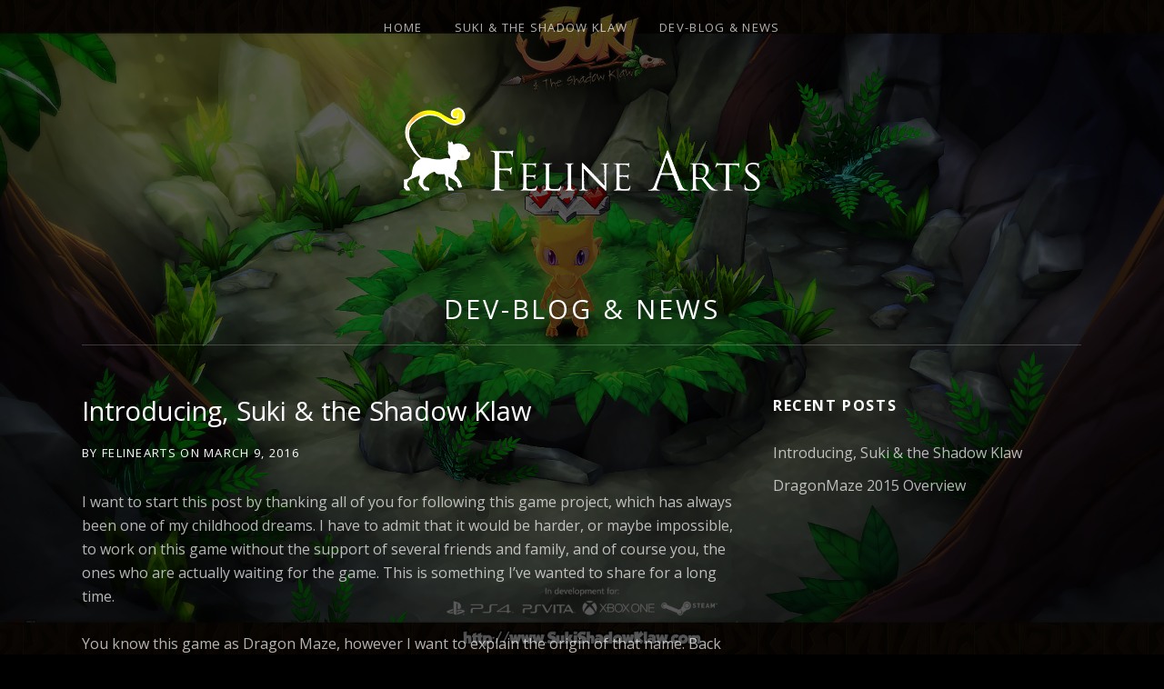

--- FILE ---
content_type: text/plain
request_url: https://www.google-analytics.com/j/collect?v=1&_v=j102&a=1361168107&t=pageview&_s=1&dl=https%3A%2F%2Fwww.felinearts.net%2Fcategory%2Funcategorized%2F&ul=en-us%40posix&dt=Uncategorized%20%E2%80%93%20Feline%20Arts&sr=1280x720&vp=1280x720&_u=IEBAAEABAAAAACAAI~&jid=641447622&gjid=319203784&cid=954501636.1768818503&tid=UA-36823990-5&_gid=472046088.1768818503&_r=1&_slc=1&z=1535247466
body_size: -451
content:
2,cG-MVFJRQ0QLF